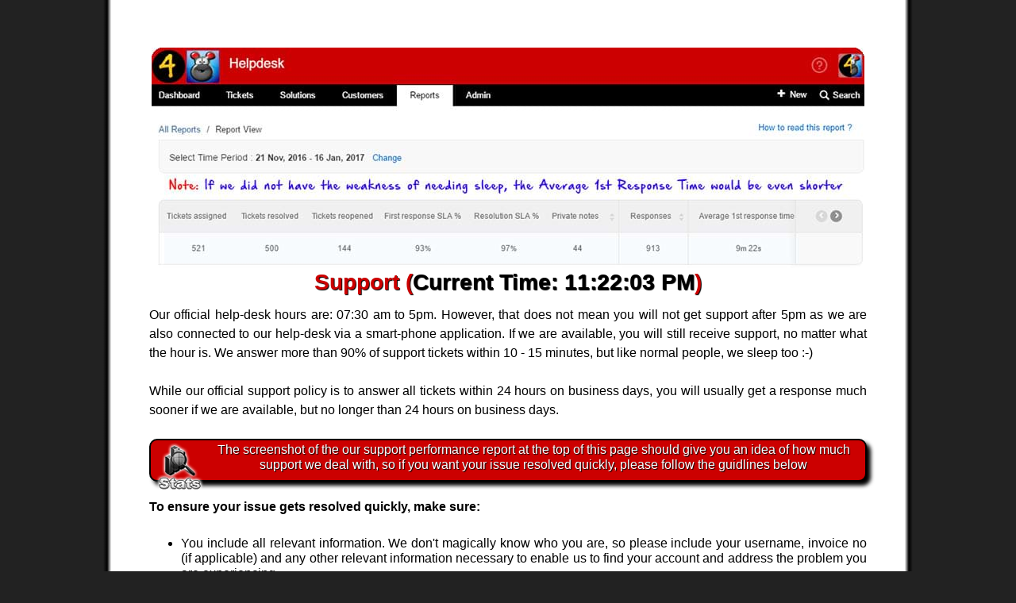

--- FILE ---
content_type: text/html; charset=utf-8
request_url: https://easycash4ads.com/support.aspx
body_size: 2640
content:


<!DOCTYPE html>
<html lang="en">
<head>
    <meta charset="utf-8">
    <meta http-equiv="X-UA-Compatible" content="IE=edge">
    <title>EasyCash4Ads.com</title>
    <meta name="viewport" content="width=device-width, initial-scale=1">
    <meta name="Description" lang="en" content="ADD SITE DESCRIPTION">
    <meta name="author" content="ADD AUTHOR INFORMATION">
    <meta name="robots" content="index, follow">

    <!-- icons -->

    <link rel="apple-touch-icon" sizes="180x180" href="/apple-touch-icon.png">
    <link rel="icon" type="image/png" href="/favicon-32x32.png" sizes="32x32">
    <link rel="icon" type="image/png" href="/favicon-16x16.png" sizes="16x16">
    <link rel="manifest" href="/manifest.json">
    <link rel="mask-icon" href="/safari-pinned-tab.svg" color="#5bbad5">
    <meta name="theme-color" content="#ffffff">

    <!-- Override CSS file - add your own CSS rules -->
    <link rel="stylesheet" href="assets/css/styles.css">
    <style type="text/css">
        .auto-style2 { text-align: justify; }

        .auto-style3 { color: #000000; }

        .auto-style5 { text-align: center; }

        .auto-style6 { font-size: x-large; }

        .auto-style7 { text-decoration: underline; }
    </style>
</head>
<body>
<div class="container">


    <div class="content" style="text-align: center; margin-top: -100px;">
        <img src="images/hdesk.jpg"/>
        <h2 style="text-align: center; text-shadow: 1px 1px 1px #000; color: #cc0000; font-weight: bold;">
            Support

            (<span class="auto-style3">Current Time: 11:22:03 PM</span>)
        </h2>
        <p class="auto-style2">
            Our official help-desk hours are: 07:30 am to 5pm. However, that does not mean you will not get support after 5pm as we are also connected to our help-desk via a smart-phone application. If we are available, you will still receive support, no matter what the hour is. We answer more than 90% of support tickets within 10 - 15 minutes, but like normal people, we sleep too :-)
        </p>
        <p class="auto-style2">
            While our official support policy is to answer all tickets within 24 hours on business days, you will usually get a response much sooner if we are available, but no longer than 24 hours on business days.
        </p>
        <div class="tipdiv4" style="margin-bottom: 20px;">
            <img alt="" src="images/stats.png" style="float: left; padding-bottom: 5px;"/>The screenshot of the our support performance report at the top of this page should give you an idea of how much support we deal with, so if you want your issue resolved quickly, please follow the guidlines below
        </div>


        <p class="auto-style2">
            <strong>
                To ensure your issue gets resolved quickly, make sure:
            </strong>
        </p>
        <ul style="text-align: justify">
            <li>

                You include all relevant information. We don&#39;t magically know who you are, so please include your username, invoice no (if applicable) and any other relevant information necessary to enable us to find your account and address the problem you are experiencing.
            </li>
            <li>
                If you can&#39;t get to the rest of your account after logging in and only see a page to pay your sponsor when you have already done so, it means you closed your browser after you made your payment without returning to our site. In order for us to activate your account, you need to supply us with a screen-shot of your paypal receipt where you paid your sponsor. Supplying only the transaction id is not enough. If you don&#39;t know how to capture a screen-shot, you may also forward the paypal receipt you received in your email to
                <a href="/cdn-cgi/l/email-protection#c4b7b1b4b4abb6b084a2b1aaa9abb1b7a1eaa2b6a1b7aca0a1b7afeaa7aba9"><span class="__cf_email__" data-cfemail="d1a2a4a1a1bea3a591b7a4bfbcbea4a2b4ffb7a3b4a2b9b5b4a2baffb2bebc">[email&#160;protected]</span></a> Remember to include your account username when forwarding your receipt or we will not know which account to activate
            </li>
            <li>

                Be detailed in your description of a problem otherwise the issue will be prolonged when we ask for a better explanation.
            </li>
            </li>
            <li>

                Issues already addressed inside the members area will be moved to the back of the queue and set to low priority. We try to answer all support requests as quickly as possible and asking questions already answered inside your members area puts un unnecessary burden on support. As such, we will first tend to tickets not addressed inside the members area.
            </li>
            <li>

                Specify that you are seeking support for EasyCash4Ads by selecting the correct option from the drop-down-box when creating your ticket.&nbsp;
            </li>
            <li>

                Because of the unreliable nature of email, we recommend you view and reply to all tickets on our support site rather than through email. The support site also has the benefit of showing the complete conversation history
            </li>
        </ul>
        <div class="tipdiv4" style="margin-bottom: 20px;">
            <img alt="" src="images/note.png" style="float: left; padding-bottom: 5px;"/>We understand you may be having an issue that is very frustrating to you, however, taking it out on support by being rude or making untoward comments will not help your cause and in extreme cases may even get you suspended. <span class="auto-style7">Support is there to help you, so treat them the same way you would when asking a friend for help.</span></div>


        <p class="auto-style2" style="text-shadow: 1px 1px 1px #000;">
            &nbsp;
        </p>
        <p class="auto-style5">
            <a href="https://funmouse.freshdesk.com">
                <strong>
                    <span class="auto-style6">Go to Support Site</span></strong>
            </a>
        </p>
        <div style="text-align: center; font-size: small; padding-top: 20px;">
            <hr class="style-two"/>
            <div></div>
        </div>
    </div>
</div>

<script data-cfasync="false" src="/cdn-cgi/scripts/5c5dd728/cloudflare-static/email-decode.min.js"></script><script defer src="https://static.cloudflareinsights.com/beacon.min.js/vcd15cbe7772f49c399c6a5babf22c1241717689176015" integrity="sha512-ZpsOmlRQV6y907TI0dKBHq9Md29nnaEIPlkf84rnaERnq6zvWvPUqr2ft8M1aS28oN72PdrCzSjY4U6VaAw1EQ==" data-cf-beacon='{"version":"2024.11.0","token":"52c7c4c135ef43dd818599c34eb724f5","r":1,"server_timing":{"name":{"cfCacheStatus":true,"cfEdge":true,"cfExtPri":true,"cfL4":true,"cfOrigin":true,"cfSpeedBrain":true},"location_startswith":null}}' crossorigin="anonymous"></script>
</body>
</html>

--- FILE ---
content_type: text/css
request_url: https://easycash4ads.com/assets/css/styles.css
body_size: 2922
content:
/* -----------------------
Base styles
------------------------*/
html,
body {
    width: 100%;
    height: 100%;
}

html { display: table; }

body {
    display: table-cell;
    vertical-align: middle;
}

body {
    margin: 0;
    padding: 0;
    color: #000;
    background-color: #222222;
    font: 1em/1.2 "Helvetica Neue", Helvetica, Arial, Geneva, sans-serif;
}

h1, h2, h3, h4, h5, h6 {
    margin: 0 0 .5em;
    font-weight: 500;
    line-height: 1.1;
}

h1 { font-size: 2.25em; }

/* 36px */

h2 { font-size: 1.75em; }

/* 28px */

h3 { font-size: 1.375em; }

/* 22px */

h4 { font-size: 1.125em; }

/* 18px */

h5 { font-size: 1em; }

/* 16px */

h6 { font-size: .875em; }

/* 14px */

p {
    margin: 0 0 1.5em;
    line-height: 1.5;
}

blockquote {
    padding: 1em 2em;
    margin: 0 0 2em;
    border-left: 5px solid #eee;
}

hr {
    height: 0;
    margin-top: 1em;
    margin-bottom: 2em;
    border: 0;
    border-top: 1px solid #ddd;
}

table {
    background-color: transparent;
    border-spacing: 0;
    border-collapse: collapse;
    border-top: 1px solid #ddd;
}

th, td {
    padding: .4em 1em;
    vertical-align: top;
    text-align: left;
    border-bottom: 1px solid #ddd;
}

.tipdiv {
    -moz-border-radius: 10px;
    -moz-box-shadow: #000000 5px 5px 5px;
    -webkit-border-radius: 10px;
    -webkit-box-shadow: #000000 5px 5px 5px;
    background: #0066ff;
    border: 2px solid #000000;
    border-radius: 10px;
    box-shadow: #000000 5px 5px 5px;
    color: #fff; /* Permalink - use to edit and share this gradient: <a class="linkificator-ext" href="http://colorzilla.com/gradient-editor/#000000+0,cc0000+50,000000+100" title="Linkificator: http://colorzilla.com/gradient-editor/#000000+0,cc0000+50,000000+100">http://colorzilla.com/gradient-editor/#000000+0,cc0000+50,000000+100</a> */
    text-shadow: 1px 1px 1px #000;
    padding: 2px 5px 10px 5px;
    text-align: justify;
}

.tipdiv2 {
    -moz-border-radius: 10px;
    -moz-box-shadow: #000000 5px 5px 5px;
    -webkit-border-radius: 10px;
    -webkit-box-shadow: #000000 5px 5px 5px;
    background: #0ab303;
    border: 2px solid #000000;
    border-radius: 10px;
    box-shadow: #000000 5px 5px 5px;
    color: #fff; /* Permalink - use to edit and share this gradient: <a class="linkificator-ext" href="http://colorzilla.com/gradient-editor/#000000+0,cc0000+50,000000+100" title="Linkificator: http://colorzilla.com/gradient-editor/#000000+0,cc0000+50,000000+100">http://colorzilla.com/gradient-editor/#000000+0,cc0000+50,000000+100</a> */
    text-shadow: 1px 1px 1px #000;
    
    padding: 2px 5px 10px 5px;
    text-align: justify;
}

.tipdiv3 {
    -moz-border-radius: 10px;
    -moz-box-shadow: #000000 5px 5px 5px;
    -webkit-border-radius: 10px;
    -webkit-box-shadow: #000000 5px 5px 5px;
    background: #ff6a00;
    border: 2px solid #000000;
    border-radius: 10px;
    box-shadow: #000000 5px 5px 5px;
    color: #fff; /* Permalink - use to edit and share this gradient: <a class="linkificator-ext" href="http://colorzilla.com/gradient-editor/#000000+0,cc0000+50,000000+100" title="Linkificator: http://colorzilla.com/gradient-editor/#000000+0,cc0000+50,000000+100">http://colorzilla.com/gradient-editor/#000000+0,cc0000+50,000000+100</a> */
    text-shadow: 1px 1px 1px #000;
    
    padding: 2px 5px 10px 5px;
    text-align: justify;
}

.tipdiv4 {
    -moz-border-radius: 10px;
    -moz-box-shadow: #000000 5px 5px 5px;
    -webkit-border-radius: 10px;
    -webkit-box-shadow: #000000 5px 5px 5px;
    background: #cc0000;
    border: 2px solid #000000;
    border-radius: 10px;
    box-shadow: #000000 5px 5px 5px;
    color: #fff; /* Permalink - use to edit and share this gradient: <a class="linkificator-ext" href="http://colorzilla.com/gradient-editor/#000000+0,cc0000+50,000000+100" title="Linkificator: http://colorzilla.com/gradient-editor/#000000+0,cc0000+50,000000+100">http://colorzilla.com/gradient-editor/#000000+0,cc0000+50,000000+100</a> */
    text-shadow: 1px 1px 1px #000;
    
    padding: 2px 5px 10px 5px;
    text-align: center;
}

a:link {
    color: #0066FF;
    text-decoration: none;
    text-transform: none;
}

a:visited { color: royalblue; }

a:focus { color: black; }

a:hover { color: green; }

a:active { color: red; }

/* input styles */

input,
textarea,
input[type=search] {
    background: #f4f4f4;
    border: solid 1px #a3a3a3;
    padding: 5px 10px;
    font: 15px "Times New Roman", Times, serif;
    -webkit-box-shadow: inset 0 2px 3px #000000;
    -webkit-box-shadow: inset 0 2px 3px rgba(0, 0, 0, .1);
    -moz-box-shadow: inset 0 2px 3px #000000;
    -moz-box-shadow: inset 0 2px 3px rgba(0, 0, 0, .1);
    -ms-box-shadow: inset 0 2px 3px #000000;
    -ms-box-shadow: inset 0 2px 3px rgba(0, 0, 0, .1);
    box-shadow: inset 0 2px 3px #000000;
    box-shadow: inset 0 2px 3px rgba(0, 0, 0, .1);
    -webkit-border-radius: 5px;
    -moz-border-radius: 5px;
    -ms-border-radius: 5px;
    border-radius: 5px;
    -webkit-appearance: none; /* reset webkit search style */
    font-family: Segoe, "Segoe UI", "DejaVu Sans", "Trebuchet MS", Verdana, sans-serif;
    background: #dbf0fd;
}

input:invalid {
    border-color: hsl(0, 50%, 50%);
    background: hsl(0, 50%, 90%);
}

input:valid,
input:in-range {
    background: hsl(120, 50%, 90%);
    border-color: hsl(120, 50%, 50%);
}

/* input:focus styles */

input[type=text]:focus,
input[type=password]:focus,
input[type=email]:focus,
textarea:focus,
input[type=search]:focus {
    background: #fff;
    border-color: #333;
    outline: none; /* remove outline */
}

/* set field width */

input[type=text], input[type="search"], input[type="password"], input[type="email"] {
    width: 280px;
    margin-bottom: 5px;
}

#widetextarea {
    width: 100%;
    max-width: 600px;
    -webkit-box-sizing: border-box;
    -moz-box-sizing: border-box;
    box-sizing: border-box;
}

/*textarea {
	width: 400px;
	height: 250px;
}*/

input[type="submit"] {
    width: 280px;
    color: #ffffff;
    text-align: center;
    background: #333333;
}

input[type="submit"]:disabled {
    width: 280px;
    color: #ffffff;
    text-align: center;
    background: #dad9d9;
}

input[type="submit"]:hover { color: #ffff00; }

/* fall back placeholder */

.placeholder { color: #bbb; }

/* webkit placeholder */

::-webkit-input-placeholder { color: #bbb; }

/* moz placeholder */

:-moz-placeholder { color: #bbb; }

/* remove webkit search input decoration and cancel button */

input[type="search"]::-webkit-search-decoration,
input[type="search"]::-webkit-search-cancel-button { display: none; }

hr.style-five {
    border: 0;
    height: 1px;
    background-image: linear-gradient(to right, rgba(0, 102, 255, 0.49), rgb(0, 0, 0), rgba(0, 102, 255, 0.49));
}

/* -----------------------
Layout styles
------------------------*/

.container {
    max-width: 1000px;
    padding-right: 10px;
    padding-left: 10px;
    margin: 0 auto;
    background: #222222; /* Old browsers */
    background: -moz-linear-gradient(left, #222222 0%, #000000 0.5%, #ffffff 1%, #ffffff 99%, #000000 99.5%, #222222 100%); /* FF3.6-15 */
    background: -webkit-linear-gradient(left, #222222 0%, #000000 0.5%, #ffffff 1%, #ffffff 99%, #000000 99.5%, #222222 100%); /* Chrome10-25,Safari5.1-6 */
    background: linear-gradient(to right, #222222 0%, #000000 0.5%, #ffffff 1%, #ffffff 99%, #000000 99.5%, #222222 100%); /* W3C, IE10+, FF16+, Chrome26+, Opera12+, Safari7+ */
    filter: progid:DXImageTransform.Microsoft.gradient(startColorstr='#222222', endColorstr='#222222', GradientType=1); /* IE6-9 */
    height: 100%;
}

.container2 {
    max-width: 1000px;
    margin: 0 auto;
    background: #222222; /* Old browsers */
    height: 100%;
}

.header {
    color: #fff;
    background: #555;
    padding: 1em 1.25em;
}

.header-heading { margin: 0; }

.nav-bar {
    background: #000;
    padding: 0;
}

.content {
    padding: 1em 1.25em;
    padding-top: 110px;
}

.footer {
    color: #fff;
    background: #000;
    padding: 1em 1.25em;
}

/* -----------------------
Nav
------------------------*/

.nav {
    margin: 0;
    padding: 0;
    list-style: none;
}

.nav li {
    display: inline;
    margin: 0;
}

.nav a {
    display: block;
    padding: .7em 1.25em;
    color: #fff;
    text-decoration: none;
    border-bottom: 1px solid gray;
}

.nav a:link { color: white; }

.nav a:visited { color: white; }

.nav a:focus {
    color: black;
    background-color: white;
}

.nav a:hover {
    color: white;
    background-color: green;
}

.nav a:active {
    color: white;
    background-color: red;
}

/* -----------------------
Single styles
------------------------*/

img { max-width: 100%; }

.btn {
    color: #fff !important;
    background-color: royalblue;
    border-color: #222;
    display: inline-block;
    padding: .5em 1em;
    margin-bottom: 0;
    font-weight: 400;
    line-height: 1.2;
    text-align: center;
    white-space: nowrap;
    vertical-align: middle;
    cursor: pointer;
    border: 1px solid transparent;
    border-radius: .2em;
    text-decoration: none;
}

.btn:hover {
    color: #fff !important;
    background-color: green;
}

.btn:focus {
    color: #fff !important;
    background-color: black;
}

.btn:active {
    color: #fff !important;
    background-color: red;
}

.table {
    width: 100%;
    max-width: 100%;
    margin-bottom: 20px;
}

.list-unstyled {
    padding-left: 0;
    list-style: none;
}

.list-inline {
    padding-left: 0;
    margin-left: -5px;
    list-style: none;
}

.list-inline > li {
    display: inline-block;
    padding-right: 5px;
    padding-left: 5px;
}

hr.style-four {
    height: 12px;
    border: 0;
    box-shadow: inset 0 12px 12px -12px rgba(0, 0, 0, 1);
}

hr.style-seven {
    height: 30px;
    border-style: solid;
    border-color: black;
    border-width: 1px 0 0 0;
    border-radius: 20px;
}

hr.style-seven:before { /* Not really supposed to work, but does */
    display: block;
    content: "";
    height: 30px;
    margin-top: -31px;
    border-style: solid;
    border-color: black;
    border-width: 0 0 1px 0;
    border-radius: 20px;
}

hr.style-two {
    border: 0;
    height: 1px;
    background-image: linear-gradient(to right, rgba(0, 0, 0, 0), rgba(0, 0, 0, 0.95), rgba(0, 0, 0, 0));
}

/* -----------------------
Wide styles
------------------------*/

@media screen and (max-width: 10000px) {
    .fittext {
        font-size: 36px;
        padding-right: 10%;
    }

    .jtext {
        font-family: 'Indie Flower', cursive;
        color: rgb(255, 255, 0);
        font-size: 36px;
        text-shadow: rgb(0, 0, 0) 2px 2px 2px;
        text-align: center;
        font-weight: bold;
        line-height: 1.3;
    }
}

@media screen and (max-width: 900px) {
    .fittext {
        font-size: 32px;
        padding-right: 10%;
    }

    .jtext {
        font-family: 'Indie Flower', cursive;
        color: rgb(255, 255, 0);
        font-size: 28px;
        text-shadow: rgb(0, 0, 0) 2px 2px 2px;
        text-align: center;
        font-weight: bold;
        line-height: 1.1;
    }
}

@media screen and (max-width: 800px) {
    .fittext {
        font-size: 28px;
        padding-right: 10%;
    }

    .jtext {
        font-family: 'Indie Flower', cursive;
        color: rgb(255, 255, 0);
        font-size: 24px;
        text-shadow: rgb(0, 0, 0) 2px 2px 2px;
        text-align: center;
        font-weight: bold;
        line-height: 1.1;
    }
}

@media screen and (max-width: 700px) {
    .fittext {
        font-size: 24px;
        padding-right: 10%;
    }

    .jtext {
        font-family: 'Indie Flower', cursive;
        color: rgb(255, 255, 0);
        font-size: 20px;
        text-shadow: rgb(0, 0, 0) 2px 2px 2px;
        text-align: center;
        font-weight: bold;
        line-height: 1.1;
    }
}

@media screen and (max-width: 600px) {
    .fittext {
        font-size: 16px;
        padding-right: 10%;
    }

    .jtext {
        font-family: 'Indie Flower', cursive;
        color: rgb(255, 255, 0);
        font-size: 16px;
        text-shadow: rgb(0, 0, 0) 2px 2px 2px;
        text-align: center;
        font-weight: bold;
        line-height: 1.1;
    }
}

@media screen and (max-width: 500px) {
    .fittext {
        font-size: 16px;
        padding-right: 5%;
    }

    .jtext {
        font-family: 'Indie Flower', cursive;
        color: rgb(255, 255, 0);
        font-size: 12px;
        text-shadow: rgb(0, 0, 0) 2px 2px 2px;
        text-align: center;
        font-weight: bold;
        line-height: 1.1;
    }
}

@media (min-width: 42em) {
    .header { padding: 1.5em 3em; }

    .nav-bar { padding: 1em 3em; }

    .content {
        padding: 2em 3em;
        padding-top: 110px;
    }

    .footer { padding: 2em 3em; }

    .nav li {
        display: inline;
        margin: 0 1em 0 0;
    }

    .nav a {
        display: inline;
        padding: 0;
        border-bottom: 0;
    }
}